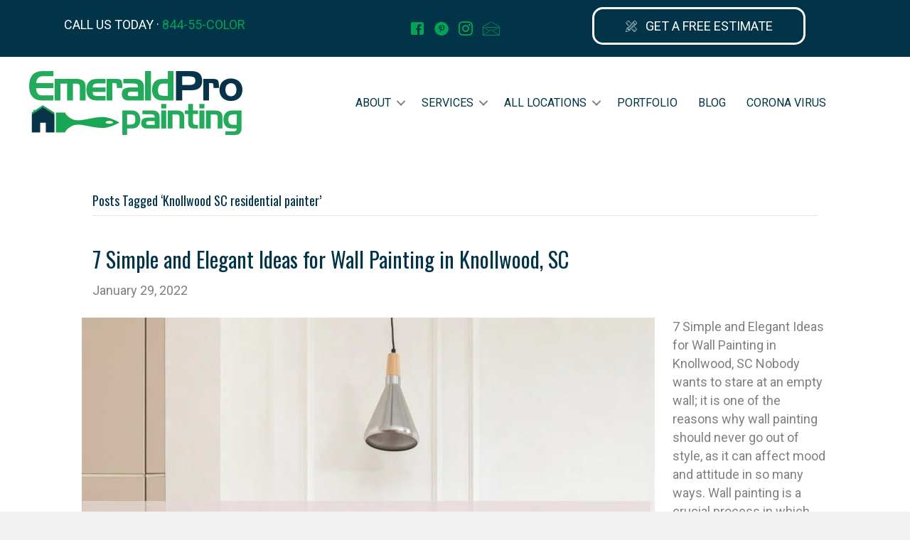

--- FILE ---
content_type: text/html; charset=UTF-8
request_url: https://emeraldpropainting.com/tag/knollwood-sc-residential-painter/
body_size: 14744
content:
<!DOCTYPE html>
<html lang="en-US">
<head>
<meta charset="UTF-8" />
<meta name='viewport' content='width=device-width, initial-scale=1.0' />
<meta http-equiv='X-UA-Compatible' content='IE=edge' />
<link rel="profile" href="https://gmpg.org/xfn/11" />
<title>Knollwood SC residential painter &#8211; EmeraldPro Painting</title>
<meta name='robots' content='max-image-preview:large' />

            <script data-no-defer="1" data-ezscrex="false" data-cfasync="false" data-pagespeed-no-defer data-cookieconsent="ignore">
                const ctPublicFunctions = {"_ajax_nonce":"bc969238b5","_rest_nonce":"f4c06ccec3","_ajax_url":"\/wp-admin\/admin-ajax.php","_rest_url":"https:\/\/emeraldpropainting.com\/wp-json\/","data__cookies_type":"native","data__ajax_type":"admin_ajax","text__wait_for_decoding":"Decoding the contact data, let us a few seconds to finish. Anti-Spam by CleanTalk","cookiePrefix":""}
            </script>
        
            <script data-no-defer="1" data-ezscrex="false" data-cfasync="false" data-pagespeed-no-defer data-cookieconsent="ignore">
                const ctPublic = {"_ajax_nonce":"bc969238b5","settings__forms__check_internal":"0","settings__forms__check_external":"0","settings__forms__search_test":"1","blog_home":"https:\/\/emeraldpropainting.com\/","pixel__setting":"0","pixel__enabled":false,"pixel__url":null,"data__email_check_before_post":1,"data__cookies_type":"native","data__key_is_ok":true,"data__visible_fields_required":true,"data__to_local_storage":[],"wl_brandname":"Anti-Spam by CleanTalk","wl_brandname_short":"CleanTalk","ct_checkjs_key":"3391bfb3012d747a5c15ef22f613f23ea0207707a37e36a8b2b4cc016b6ee27e"}
            </script>
        <link rel='dns-prefetch' href='//js.hs-scripts.com' />
<link rel='dns-prefetch' href='//fonts.googleapis.com' />
<link rel='dns-prefetch' href='//www.googletagmanager.com' />
<link href='https://fonts.gstatic.com' crossorigin rel='preconnect' />
<link rel="alternate" type="application/rss+xml" title="EmeraldPro Painting &raquo; Feed" href="https://emeraldpropainting.com/feed/" />
<link rel="alternate" type="application/rss+xml" title="EmeraldPro Painting &raquo; Comments Feed" href="https://emeraldpropainting.com/comments/feed/" />
<link rel="alternate" type="application/rss+xml" title="EmeraldPro Painting &raquo; Knollwood SC residential painter Tag Feed" href="https://emeraldpropainting.com/tag/knollwood-sc-residential-painter/feed/" />

<link rel='stylesheet' id='wp-block-library-css' href='https://emeraldpropainting.com/wp-includes/css/dist/block-library/style.min.css?ver=6.5.4' media='all' />
<style id='wp-block-library-theme-inline-css'>
.wp-block-audio figcaption{color:#555;font-size:13px;text-align:center}.is-dark-theme .wp-block-audio figcaption{color:#ffffffa6}.wp-block-audio{margin:0 0 1em}.wp-block-code{border:1px solid #ccc;border-radius:4px;font-family:Menlo,Consolas,monaco,monospace;padding:.8em 1em}.wp-block-embed figcaption{color:#555;font-size:13px;text-align:center}.is-dark-theme .wp-block-embed figcaption{color:#ffffffa6}.wp-block-embed{margin:0 0 1em}.blocks-gallery-caption{color:#555;font-size:13px;text-align:center}.is-dark-theme .blocks-gallery-caption{color:#ffffffa6}.wp-block-image figcaption{color:#555;font-size:13px;text-align:center}.is-dark-theme .wp-block-image figcaption{color:#ffffffa6}.wp-block-image{margin:0 0 1em}.wp-block-pullquote{border-bottom:4px solid;border-top:4px solid;color:currentColor;margin-bottom:1.75em}.wp-block-pullquote cite,.wp-block-pullquote footer,.wp-block-pullquote__citation{color:currentColor;font-size:.8125em;font-style:normal;text-transform:uppercase}.wp-block-quote{border-left:.25em solid;margin:0 0 1.75em;padding-left:1em}.wp-block-quote cite,.wp-block-quote footer{color:currentColor;font-size:.8125em;font-style:normal;position:relative}.wp-block-quote.has-text-align-right{border-left:none;border-right:.25em solid;padding-left:0;padding-right:1em}.wp-block-quote.has-text-align-center{border:none;padding-left:0}.wp-block-quote.is-large,.wp-block-quote.is-style-large,.wp-block-quote.is-style-plain{border:none}.wp-block-search .wp-block-search__label{font-weight:700}.wp-block-search__button{border:1px solid #ccc;padding:.375em .625em}:where(.wp-block-group.has-background){padding:1.25em 2.375em}.wp-block-separator.has-css-opacity{opacity:.4}.wp-block-separator{border:none;border-bottom:2px solid;margin-left:auto;margin-right:auto}.wp-block-separator.has-alpha-channel-opacity{opacity:1}.wp-block-separator:not(.is-style-wide):not(.is-style-dots){width:100px}.wp-block-separator.has-background:not(.is-style-dots){border-bottom:none;height:1px}.wp-block-separator.has-background:not(.is-style-wide):not(.is-style-dots){height:2px}.wp-block-table{margin:0 0 1em}.wp-block-table td,.wp-block-table th{word-break:normal}.wp-block-table figcaption{color:#555;font-size:13px;text-align:center}.is-dark-theme .wp-block-table figcaption{color:#ffffffa6}.wp-block-video figcaption{color:#555;font-size:13px;text-align:center}.is-dark-theme .wp-block-video figcaption{color:#ffffffa6}.wp-block-video{margin:0 0 1em}.wp-block-template-part.has-background{margin-bottom:0;margin-top:0;padding:1.25em 2.375em}
</style>
<style id='classic-theme-styles-inline-css'>
/*! This file is auto-generated */
.wp-block-button__link{color:#fff;background-color:#32373c;border-radius:9999px;box-shadow:none;text-decoration:none;padding:calc(.667em + 2px) calc(1.333em + 2px);font-size:1.125em}.wp-block-file__button{background:#32373c;color:#fff;text-decoration:none}
</style>
<style id='global-styles-inline-css'>
body{--wp--preset--color--black: #000000;--wp--preset--color--cyan-bluish-gray: #abb8c3;--wp--preset--color--white: #ffffff;--wp--preset--color--pale-pink: #f78da7;--wp--preset--color--vivid-red: #cf2e2e;--wp--preset--color--luminous-vivid-orange: #ff6900;--wp--preset--color--luminous-vivid-amber: #fcb900;--wp--preset--color--light-green-cyan: #7bdcb5;--wp--preset--color--vivid-green-cyan: #00d084;--wp--preset--color--pale-cyan-blue: #8ed1fc;--wp--preset--color--vivid-cyan-blue: #0693e3;--wp--preset--color--vivid-purple: #9b51e0;--wp--preset--gradient--vivid-cyan-blue-to-vivid-purple: linear-gradient(135deg,rgba(6,147,227,1) 0%,rgb(155,81,224) 100%);--wp--preset--gradient--light-green-cyan-to-vivid-green-cyan: linear-gradient(135deg,rgb(122,220,180) 0%,rgb(0,208,130) 100%);--wp--preset--gradient--luminous-vivid-amber-to-luminous-vivid-orange: linear-gradient(135deg,rgba(252,185,0,1) 0%,rgba(255,105,0,1) 100%);--wp--preset--gradient--luminous-vivid-orange-to-vivid-red: linear-gradient(135deg,rgba(255,105,0,1) 0%,rgb(207,46,46) 100%);--wp--preset--gradient--very-light-gray-to-cyan-bluish-gray: linear-gradient(135deg,rgb(238,238,238) 0%,rgb(169,184,195) 100%);--wp--preset--gradient--cool-to-warm-spectrum: linear-gradient(135deg,rgb(74,234,220) 0%,rgb(151,120,209) 20%,rgb(207,42,186) 40%,rgb(238,44,130) 60%,rgb(251,105,98) 80%,rgb(254,248,76) 100%);--wp--preset--gradient--blush-light-purple: linear-gradient(135deg,rgb(255,206,236) 0%,rgb(152,150,240) 100%);--wp--preset--gradient--blush-bordeaux: linear-gradient(135deg,rgb(254,205,165) 0%,rgb(254,45,45) 50%,rgb(107,0,62) 100%);--wp--preset--gradient--luminous-dusk: linear-gradient(135deg,rgb(255,203,112) 0%,rgb(199,81,192) 50%,rgb(65,88,208) 100%);--wp--preset--gradient--pale-ocean: linear-gradient(135deg,rgb(255,245,203) 0%,rgb(182,227,212) 50%,rgb(51,167,181) 100%);--wp--preset--gradient--electric-grass: linear-gradient(135deg,rgb(202,248,128) 0%,rgb(113,206,126) 100%);--wp--preset--gradient--midnight: linear-gradient(135deg,rgb(2,3,129) 0%,rgb(40,116,252) 100%);--wp--preset--font-size--small: 13px;--wp--preset--font-size--medium: 20px;--wp--preset--font-size--large: 36px;--wp--preset--font-size--x-large: 42px;--wp--preset--spacing--20: 0.44rem;--wp--preset--spacing--30: 0.67rem;--wp--preset--spacing--40: 1rem;--wp--preset--spacing--50: 1.5rem;--wp--preset--spacing--60: 2.25rem;--wp--preset--spacing--70: 3.38rem;--wp--preset--spacing--80: 5.06rem;--wp--preset--shadow--natural: 6px 6px 9px rgba(0, 0, 0, 0.2);--wp--preset--shadow--deep: 12px 12px 50px rgba(0, 0, 0, 0.4);--wp--preset--shadow--sharp: 6px 6px 0px rgba(0, 0, 0, 0.2);--wp--preset--shadow--outlined: 6px 6px 0px -3px rgba(255, 255, 255, 1), 6px 6px rgba(0, 0, 0, 1);--wp--preset--shadow--crisp: 6px 6px 0px rgba(0, 0, 0, 1);}:where(.is-layout-flex){gap: 0.5em;}:where(.is-layout-grid){gap: 0.5em;}body .is-layout-flex{display: flex;}body .is-layout-flex{flex-wrap: wrap;align-items: center;}body .is-layout-flex > *{margin: 0;}body .is-layout-grid{display: grid;}body .is-layout-grid > *{margin: 0;}:where(.wp-block-columns.is-layout-flex){gap: 2em;}:where(.wp-block-columns.is-layout-grid){gap: 2em;}:where(.wp-block-post-template.is-layout-flex){gap: 1.25em;}:where(.wp-block-post-template.is-layout-grid){gap: 1.25em;}.has-black-color{color: var(--wp--preset--color--black) !important;}.has-cyan-bluish-gray-color{color: var(--wp--preset--color--cyan-bluish-gray) !important;}.has-white-color{color: var(--wp--preset--color--white) !important;}.has-pale-pink-color{color: var(--wp--preset--color--pale-pink) !important;}.has-vivid-red-color{color: var(--wp--preset--color--vivid-red) !important;}.has-luminous-vivid-orange-color{color: var(--wp--preset--color--luminous-vivid-orange) !important;}.has-luminous-vivid-amber-color{color: var(--wp--preset--color--luminous-vivid-amber) !important;}.has-light-green-cyan-color{color: var(--wp--preset--color--light-green-cyan) !important;}.has-vivid-green-cyan-color{color: var(--wp--preset--color--vivid-green-cyan) !important;}.has-pale-cyan-blue-color{color: var(--wp--preset--color--pale-cyan-blue) !important;}.has-vivid-cyan-blue-color{color: var(--wp--preset--color--vivid-cyan-blue) !important;}.has-vivid-purple-color{color: var(--wp--preset--color--vivid-purple) !important;}.has-black-background-color{background-color: var(--wp--preset--color--black) !important;}.has-cyan-bluish-gray-background-color{background-color: var(--wp--preset--color--cyan-bluish-gray) !important;}.has-white-background-color{background-color: var(--wp--preset--color--white) !important;}.has-pale-pink-background-color{background-color: var(--wp--preset--color--pale-pink) !important;}.has-vivid-red-background-color{background-color: var(--wp--preset--color--vivid-red) !important;}.has-luminous-vivid-orange-background-color{background-color: var(--wp--preset--color--luminous-vivid-orange) !important;}.has-luminous-vivid-amber-background-color{background-color: var(--wp--preset--color--luminous-vivid-amber) !important;}.has-light-green-cyan-background-color{background-color: var(--wp--preset--color--light-green-cyan) !important;}.has-vivid-green-cyan-background-color{background-color: var(--wp--preset--color--vivid-green-cyan) !important;}.has-pale-cyan-blue-background-color{background-color: var(--wp--preset--color--pale-cyan-blue) !important;}.has-vivid-cyan-blue-background-color{background-color: var(--wp--preset--color--vivid-cyan-blue) !important;}.has-vivid-purple-background-color{background-color: var(--wp--preset--color--vivid-purple) !important;}.has-black-border-color{border-color: var(--wp--preset--color--black) !important;}.has-cyan-bluish-gray-border-color{border-color: var(--wp--preset--color--cyan-bluish-gray) !important;}.has-white-border-color{border-color: var(--wp--preset--color--white) !important;}.has-pale-pink-border-color{border-color: var(--wp--preset--color--pale-pink) !important;}.has-vivid-red-border-color{border-color: var(--wp--preset--color--vivid-red) !important;}.has-luminous-vivid-orange-border-color{border-color: var(--wp--preset--color--luminous-vivid-orange) !important;}.has-luminous-vivid-amber-border-color{border-color: var(--wp--preset--color--luminous-vivid-amber) !important;}.has-light-green-cyan-border-color{border-color: var(--wp--preset--color--light-green-cyan) !important;}.has-vivid-green-cyan-border-color{border-color: var(--wp--preset--color--vivid-green-cyan) !important;}.has-pale-cyan-blue-border-color{border-color: var(--wp--preset--color--pale-cyan-blue) !important;}.has-vivid-cyan-blue-border-color{border-color: var(--wp--preset--color--vivid-cyan-blue) !important;}.has-vivid-purple-border-color{border-color: var(--wp--preset--color--vivid-purple) !important;}.has-vivid-cyan-blue-to-vivid-purple-gradient-background{background: var(--wp--preset--gradient--vivid-cyan-blue-to-vivid-purple) !important;}.has-light-green-cyan-to-vivid-green-cyan-gradient-background{background: var(--wp--preset--gradient--light-green-cyan-to-vivid-green-cyan) !important;}.has-luminous-vivid-amber-to-luminous-vivid-orange-gradient-background{background: var(--wp--preset--gradient--luminous-vivid-amber-to-luminous-vivid-orange) !important;}.has-luminous-vivid-orange-to-vivid-red-gradient-background{background: var(--wp--preset--gradient--luminous-vivid-orange-to-vivid-red) !important;}.has-very-light-gray-to-cyan-bluish-gray-gradient-background{background: var(--wp--preset--gradient--very-light-gray-to-cyan-bluish-gray) !important;}.has-cool-to-warm-spectrum-gradient-background{background: var(--wp--preset--gradient--cool-to-warm-spectrum) !important;}.has-blush-light-purple-gradient-background{background: var(--wp--preset--gradient--blush-light-purple) !important;}.has-blush-bordeaux-gradient-background{background: var(--wp--preset--gradient--blush-bordeaux) !important;}.has-luminous-dusk-gradient-background{background: var(--wp--preset--gradient--luminous-dusk) !important;}.has-pale-ocean-gradient-background{background: var(--wp--preset--gradient--pale-ocean) !important;}.has-electric-grass-gradient-background{background: var(--wp--preset--gradient--electric-grass) !important;}.has-midnight-gradient-background{background: var(--wp--preset--gradient--midnight) !important;}.has-small-font-size{font-size: var(--wp--preset--font-size--small) !important;}.has-medium-font-size{font-size: var(--wp--preset--font-size--medium) !important;}.has-large-font-size{font-size: var(--wp--preset--font-size--large) !important;}.has-x-large-font-size{font-size: var(--wp--preset--font-size--x-large) !important;}
.wp-block-navigation a:where(:not(.wp-element-button)){color: inherit;}
:where(.wp-block-post-template.is-layout-flex){gap: 1.25em;}:where(.wp-block-post-template.is-layout-grid){gap: 1.25em;}
:where(.wp-block-columns.is-layout-flex){gap: 2em;}:where(.wp-block-columns.is-layout-grid){gap: 2em;}
.wp-block-pullquote{font-size: 1.5em;line-height: 1.6;}
</style>
<link rel='stylesheet' id='ct_public_css-css' href='https://emeraldpropainting.com/wp-content/plugins/cleantalk-spam-protect/css/cleantalk-public.min.css?ver=6.17' media='all' />
<link rel='stylesheet' id='ultimate-icons-css' href='https://emeraldpropainting.com/wp-content/uploads/bb-plugin/icons/ultimate-icons/style.css?ver=2.4.0.5' media='all' />
<link rel='stylesheet' id='fl-builder-layout-bundle-454c3055ec006bed263e1b19c307f920-css' href='https://emeraldpropainting.com/wp-content/uploads/bb-plugin/cache/454c3055ec006bed263e1b19c307f920-layout-bundle.css?ver=2.4.0.5-1.3.2.3' media='all' />
<link rel='stylesheet' id='jquery-magnificpopup-css' href='https://emeraldpropainting.com/wp-content/plugins/bb-plugin/css/jquery.magnificpopup.min.css?ver=2.4.0.5' media='all' />
<link rel='stylesheet' id='base-css' href='https://emeraldpropainting.com/wp-content/themes/bb-theme/css/base.min.css?ver=1.7.7' media='all' />
<link rel='stylesheet' id='fl-automator-skin-css' href='https://emeraldpropainting.com/wp-content/uploads/bb-theme/skin-620ac20ccdb26.css?ver=1.7.7' media='all' />
<link rel='stylesheet' id='fl-child-theme-css' href='https://emeraldpropainting.com/wp-content/themes/bb-theme-child/style.css?ver=6.5.4' media='all' />
<link rel='stylesheet' id='pp-animate-css' href='https://emeraldpropainting.com/wp-content/plugins/bbpowerpack/assets/css/animate.min.css?ver=3.5.1' media='all' />
<link rel='stylesheet' id='fl-builder-google-fonts-c65da242ca995f86cb5b2d33f9a146a9-css' href='//fonts.googleapis.com/css?family=Roboto%3A300%2C400%2C700%7COswald%3A400&#038;ver=6.5.4' media='all' />
<script src="https://emeraldpropainting.com/wp-includes/js/jquery/jquery.min.js?ver=3.7.1" id="jquery-core-js"></script>
<script src="https://emeraldpropainting.com/wp-includes/js/jquery/jquery-migrate.min.js?ver=3.4.1" id="jquery-migrate-js"></script>
<script data-pagespeed-no-defer src="https://emeraldpropainting.com/wp-content/plugins/cleantalk-spam-protect/js/apbct-public-bundle.min.js?ver=6.17" id="ct_public_functions-js"></script>
<script src="https://emeraldpropainting.com/wp-includes/js/imagesloaded.min.js?ver=6.5.4" id="imagesloaded-js"></script>
<link rel="https://api.w.org/" href="https://emeraldpropainting.com/wp-json/" /><link rel="alternate" type="application/json" href="https://emeraldpropainting.com/wp-json/wp/v2/tags/204" /><link rel="EditURI" type="application/rsd+xml" title="RSD" href="https://emeraldpropainting.com/xmlrpc.php?rsd" />
<meta name="generator" content="WordPress 6.5.4" />
		<script>
			var bb_powerpack = {
				ajaxurl: 'https://emeraldpropainting.com/wp-admin/admin-ajax.php'
			};
		</script>
		<meta name="generator" content="Site Kit by Google 1.108.0" />			<!-- DO NOT COPY THIS SNIPPET! Start of Page Analytics Tracking for HubSpot WordPress plugin v10.2.16-->
			<script type="text/javascript" class="hsq-set-content-id" data-content-id="listing-page">
				var _hsq = _hsq || [];
				_hsq.push(["setContentType", "listing-page"]);
			</script>
			<!-- DO NOT COPY THIS SNIPPET! End of Page Analytics Tracking for HubSpot WordPress plugin -->
			
<!-- Meta Pixel Code -->
<script type='text/javascript'>
!function(f,b,e,v,n,t,s){if(f.fbq)return;n=f.fbq=function(){n.callMethod?
n.callMethod.apply(n,arguments):n.queue.push(arguments)};if(!f._fbq)f._fbq=n;
n.push=n;n.loaded=!0;n.version='2.0';n.queue=[];t=b.createElement(e);t.async=!0;
t.src=v;s=b.getElementsByTagName(e)[0];s.parentNode.insertBefore(t,s)}(window,
document,'script','https://connect.facebook.net/en_US/fbevents.js?v=next');
</script>
<!-- End Meta Pixel Code -->

      <script type='text/javascript'>
        var url = window.location.origin + '?ob=open-bridge';
        fbq('set', 'openbridge', '733605680638684', url);
      </script>
    <script type='text/javascript'>fbq('init', '733605680638684', {}, {
    "agent": "wordpress-6.5.4-3.0.13"
})</script><script type='text/javascript'>
    fbq('track', 'PageView', []);
  </script>
<!-- Meta Pixel Code -->
<noscript>
<img height="1" width="1" style="display:none" alt="fbpx"
src="https://www.facebook.com/tr?id=733605680638684&ev=PageView&noscript=1" />
</noscript>
<!-- End Meta Pixel Code -->
<style>.recentcomments a{display:inline !important;padding:0 !important;margin:0 !important;}</style><style type="text/css">.broken_link, a.broken_link {
	text-decoration: line-through;
}</style>
<!-- Google Tag Manager snippet added by Site Kit -->
<script>
			( function( w, d, s, l, i ) {
				w[l] = w[l] || [];
				w[l].push( {'gtm.start': new Date().getTime(), event: 'gtm.js'} );
				var f = d.getElementsByTagName( s )[0],
					j = d.createElement( s ), dl = l != 'dataLayer' ? '&l=' + l : '';
				j.async = true;
				j.src = 'https://www.googletagmanager.com/gtm.js?id=' + i + dl;
				f.parentNode.insertBefore( j, f );
			} )( window, document, 'script', 'dataLayer', 'GTM-P9NJD4D' );
			
</script>

<!-- End Google Tag Manager snippet added by Site Kit -->
<link rel="icon" href="https://emeraldpropainting.com/wp-content/uploads/2020/10/cropped-Emerald-Pro-Logo-32x32.png" sizes="32x32" />
<link rel="icon" href="https://emeraldpropainting.com/wp-content/uploads/2020/10/cropped-Emerald-Pro-Logo-192x192.png" sizes="192x192" />
<link rel="apple-touch-icon" href="https://emeraldpropainting.com/wp-content/uploads/2020/10/cropped-Emerald-Pro-Logo-180x180.png" />
<meta name="msapplication-TileImage" content="https://emeraldpropainting.com/wp-content/uploads/2020/10/cropped-Emerald-Pro-Logo-270x270.png" />
<meta name="facebook-domain-verification" content="5a77kri70qofv846b1ufk7aj3wze0g" />

<!-- Global site tag (gtag.js) - Google Analytics -->
<script async src="https://www.googletagmanager.com/gtag/js?id=UA-181685520-1"></script>
<script>
  window.dataLayer = window.dataLayer || [];
  function gtag(){dataLayer.push(arguments);}
  gtag('js', new Date());

  gtag('config', 'UA-181685520-1');
</script>

</head>
<body class="archive tag tag-knollwood-sc-residential-painter tag-204 fl-theme-builder-header fl-theme-builder-footer fl-framework-base fl-preset-default fl-full-width fl-search-active" itemscope="itemscope" itemtype="https://schema.org/WebPage">
<a aria-label="Skip to content" class="fl-screen-reader-text" href="#fl-main-content">Skip to content</a>		<!-- Google Tag Manager (noscript) snippet added by Site Kit -->
		<noscript>
			<iframe src="https://www.googletagmanager.com/ns.html?id=GTM-P9NJD4D" height="0" width="0" style="display:none;visibility:hidden"></iframe>
		</noscript>
		<!-- End Google Tag Manager (noscript) snippet added by Site Kit -->
		<div class="fl-page">
	<header class="fl-builder-content fl-builder-content-46 fl-builder-global-templates-locked" data-post-id="46" data-type="header" data-sticky="1" data-sticky-breakpoint="medium" data-shrink="1" data-overlay="0" data-overlay-bg="default" data-shrink-image-height="50px" itemscope="itemscope" itemtype="http://schema.org/WPHeader"><div class="fl-row fl-row-full-width fl-row-bg-color fl-node-5efb715340df0 fl-visible-desktop-medium" data-node="5efb715340df0">
	<div class="fl-row-content-wrap">
		<div class="uabb-row-separator uabb-top-row-separator" >
</div>
						<div class="fl-row-content fl-row-fixed-width fl-node-content">
		
<div class="fl-col-group fl-node-5efb7593d8c47 fl-col-group-equal-height fl-col-group-align-center" data-node="5efb7593d8c47">
			<div class="fl-col fl-node-5efb7593d8e1a fl-col-small" data-node="5efb7593d8e1a">
	<div class="fl-col-content fl-node-content">
	<div class="fl-module fl-module-rich-text fl-node-5efb76a938397" data-node="5efb76a938397">
	<div class="fl-module-content fl-node-content">
		<div class="fl-rich-text">
	<p>CALL US TODAY · <a href="tel:1-844-552-6567" rel="nofollow">844-55-COLOR</a></p>
</div>
	</div>
</div>
	</div>
</div>
			<div class="fl-col fl-node-5efb7593d8e1f fl-col-small" data-node="5efb7593d8e1f">
	<div class="fl-col-content fl-node-content">
	<div class="fl-module fl-module-icon-group fl-node-5efb715340df4" data-node="5efb715340df4">
	<div class="fl-module-content fl-node-content">
		<div class="fl-icon-group">
	<span class="fl-icon">
								<a href="https://www.facebook.com/EPPFranchising/" target="_blank" rel="noopener nofollow" >
							<i class="ua-icon ua-icon-facebook2" aria-hidden="true"></i>
				<span class="sr-only">Facebook</span>
						</a>
			</span>
		<span class="fl-icon">
								<a href="https://www.pinterest.com/emeraldpropainting/" target="_blank" rel="noopener nofollow" >
							<i class="ua-icon ua-icon-pinterest-with-circle" aria-hidden="true"></i>
				<span class="sr-only">Pinterest</span>
						</a>
			</span>
		<span class="fl-icon">
								<a href="https://www.instagram.com/emeraldpro_painting/" target="_blank" rel="noopener nofollow" >
							<i class="ua-icon ua-icon-instagram" aria-hidden="true"></i>
				<span class="sr-only">Instagram</span>
						</a>
			</span>
		<span class="fl-icon">
								<a href="mailto:info@emeraldpropainting.com" target="_blank" rel="noopener nofollow" >
							<i class="ua-icon ua-icon-envelope" aria-hidden="true"></i>
				<span class="sr-only">Email</span>
						</a>
			</span>
	</div>
	</div>
</div>
	</div>
</div>
			<div class="fl-col fl-node-5efb7593d8e22 fl-col-small" data-node="5efb7593d8e22">
	<div class="fl-col-content fl-node-content">
	<div class="fl-module fl-module-pp-smart-button fl-node-5efb7874466ad" data-node="5efb7874466ad">
	<div class="fl-module-content fl-node-content">
		<div class="pp-button-wrap pp-button-width-custom pp-button-has-icon">
	<a href="http://emeraldpropainting.com/all-locations/" target="_self" class="pp-button" role="button" aria-label="GET A FREE ESTIMATE">
				<i class="pp-button-icon pp-button-icon-before ua-icon ua-icon-tools"></i>
				<span class="pp-button-text">GET A FREE ESTIMATE</span>
			</a>
</div>
	</div>
</div>
	</div>
</div>
	</div>
		</div>
	</div>
</div>
<div class="fl-row fl-row-full-width fl-row-bg-color fl-node-5efb715340de6" data-node="5efb715340de6">
	<div class="fl-row-content-wrap">
		<div class="uabb-row-separator uabb-top-row-separator" >
</div>
						<div class="fl-row-content fl-row-full-width fl-node-content">
		
<div class="fl-col-group fl-node-5efb7c5456d84 fl-col-group-equal-height fl-col-group-align-center" data-node="5efb7c5456d84">
			<div class="fl-col fl-node-5efb7c5456f01 fl-col-small" data-node="5efb7c5456f01">
	<div class="fl-col-content fl-node-content">
	<div class="fl-module fl-module-pp-image fl-node-5efb77b2de842" data-node="5efb77b2de842">
	<div class="fl-module-content fl-node-content">
		<div class="pp-photo-container">
	<div class="pp-photo pp-photo-align-center pp-photo-align-responsive-default" itemscope itemtype="http://schema.org/ImageObject">
		<div class="pp-photo-content ">
			<div class="pp-photo-content-inner">
									<a href="http://emeraldpropainting.com" target="_self" itemprop="url">
										<img loading="lazy" decoding="async" width="300" height="90" class="pp-photo-img wp-image-87251" src="http://emeraldpropainting.com/wp-content/uploads/2020/10/Emerald-Pro-Logo-300x90.png" alt="Emerald Pro Logo" itemprop="image" srcset="https://emeraldpropainting.com/wp-content/uploads/2020/10/Emerald-Pro-Logo-300x90.png 300w, https://emeraldpropainting.com/wp-content/uploads/2020/10/Emerald-Pro-Logo-1024x308.png 1024w, https://emeraldpropainting.com/wp-content/uploads/2020/10/Emerald-Pro-Logo-768x231.png 768w, https://emeraldpropainting.com/wp-content/uploads/2020/10/Emerald-Pro-Logo-1536x462.png 1536w, https://emeraldpropainting.com/wp-content/uploads/2020/10/Emerald-Pro-Logo-2048x615.png 2048w" sizes="(max-width: 300px) 100vw, 300px" />
						<div class="pp-overlay-bg"></div>
															</a>
															</div>
		</div>
	</div>
</div>
	</div>
</div>
	</div>
</div>
			<div class="fl-col fl-node-5efb7c5456f03" data-node="5efb7c5456f03">
	<div class="fl-col-content fl-node-content">
	<div class="fl-module fl-module-menu fl-node-5f3f3ca1f1343" data-node="5f3f3ca1f1343">
	<div class="fl-module-content fl-node-content">
		<div class="fl-menu fl-menu-responsive-toggle-mobile">
	<button class="fl-menu-mobile-toggle hamburger-label" aria-label="Menu"><span class="svg-container"><svg version="1.1" class="hamburger-menu" xmlns="http://www.w3.org/2000/svg" xmlns:xlink="http://www.w3.org/1999/xlink" viewBox="0 0 512 512">
<rect class="fl-hamburger-menu-top" width="512" height="102"/>
<rect class="fl-hamburger-menu-middle" y="205" width="512" height="102"/>
<rect class="fl-hamburger-menu-bottom" y="410" width="512" height="102"/>
</svg>
</span><span class="fl-menu-mobile-toggle-label">Menu</span></button>	<div class="fl-clear"></div>
	<nav aria-label="Menu" itemscope="itemscope" itemtype="https://schema.org/SiteNavigationElement"><ul id="menu-header" class="menu fl-menu-horizontal fl-toggle-arrows"><li id="menu-item-87176" class="menu-item menu-item-type-custom menu-item-object-custom menu-item-has-children fl-has-submenu"><div class="fl-has-submenu-container"><a href="#">About</a><span class="fl-menu-toggle"></span></div><ul class="sub-menu">	<li id="menu-item-87179" class="menu-item menu-item-type-custom menu-item-object-custom menu-item-home"><a href="http://emeraldpropainting.com/#AboutUs">About Us</a></li>	<li id="menu-item-88169" class="menu-item menu-item-type-post_type menu-item-object-page"><a href="https://emeraldpropainting.com/frequently-asked-questions/">FAQ</a></li>	<li id="menu-item-87177" class="menu-item menu-item-type-post_type menu-item-object-page"><a href="https://emeraldpropainting.com/warranty/">Warranty</a></li>	<li id="menu-item-87178" class="menu-item menu-item-type-post_type menu-item-object-page"><a href="https://emeraldpropainting.com/privacy-policy-2/">Privacy Policy</a></li></ul></li><li id="menu-item-87180" class="menu-item menu-item-type-custom menu-item-object-custom menu-item-has-children fl-has-submenu"><div class="fl-has-submenu-container"><a href="#">Services</a><span class="fl-menu-toggle"></span></div><ul class="sub-menu">	<li id="menu-item-87181" class="menu-item menu-item-type-post_type menu-item-object-page"><a href="https://emeraldpropainting.com/cabinet-refinishing/">Cabinet Refinishing</a></li>	<li id="menu-item-87182" class="menu-item menu-item-type-post_type menu-item-object-page"><a href="https://emeraldpropainting.com/color-consultation/">Color Consultation</a></li>	<li id="menu-item-87183" class="menu-item menu-item-type-post_type menu-item-object-page"><a href="https://emeraldpropainting.com/commercial-painting/">Commercial Painting</a></li>	<li id="menu-item-87184" class="menu-item menu-item-type-post_type menu-item-object-page"><a href="https://emeraldpropainting.com/epoxy-flooring/">Epoxy Flooring</a></li>	<li id="menu-item-87185" class="menu-item menu-item-type-post_type menu-item-object-page"><a href="https://emeraldpropainting.com/exterior-painting/">Exterior Painting</a></li>	<li id="menu-item-87186" class="menu-item menu-item-type-post_type menu-item-object-page"><a href="https://emeraldpropainting.com/interior-painting/">Interior Painting</a></li>	<li id="menu-item-87187" class="menu-item menu-item-type-post_type menu-item-object-page"><a href="https://emeraldpropainting.com/popcorn-ceiling-removal/">Popcorn Ceiling Removal</a></li>	<li id="menu-item-87188" class="menu-item menu-item-type-post_type menu-item-object-page"><a href="https://emeraldpropainting.com/wallpaper-removal/">Wallpaper Removal</a></li></ul></li><li id="menu-item-87163" class="menu-item menu-item-type-post_type menu-item-object-page menu-item-has-children fl-has-submenu"><div class="fl-has-submenu-container"><a href="https://emeraldpropainting.com/all-locations/">All Locations</a><span class="fl-menu-toggle"></span></div><ul class="sub-menu">	<li id="menu-item-88385" class="menu-item menu-item-type-custom menu-item-object-custom menu-item-has-children fl-has-submenu"><div class="fl-has-submenu-container"><a href="http://emeraldpropainting.com/all-locations/">Colorado</a><span class="fl-menu-toggle"></span></div><ul class="sub-menu">		<li id="menu-item-87172" class="menu-item menu-item-type-post_type menu-item-object-page"><a href="https://emeraldpropainting.com/denver/">South Denver</a></li></ul></li>	<li id="menu-item-88386" class="menu-item menu-item-type-custom menu-item-object-custom menu-item-has-children fl-has-submenu"><div class="fl-has-submenu-container"><a href="http://emeraldpropainting.com/all-locations/">Idaho</a><span class="fl-menu-toggle"></span></div><ul class="sub-menu">		<li id="menu-item-87171" class="menu-item menu-item-type-post_type menu-item-object-page"><a href="https://emeraldpropainting.com/boise/">Boise</a></li></ul></li>	<li id="menu-item-88387" class="menu-item menu-item-type-custom menu-item-object-custom menu-item-has-children fl-has-submenu"><div class="fl-has-submenu-container"><a href="http://emeraldpropainting.com/all-locations/">Nebraska</a><span class="fl-menu-toggle"></span></div><ul class="sub-menu">		<li id="menu-item-87164" class="menu-item menu-item-type-post_type menu-item-object-page"><a href="https://emeraldpropainting.com/omaha/">Omaha</a></li></ul></li>	<li id="menu-item-88388" class="menu-item menu-item-type-custom menu-item-object-custom menu-item-has-children fl-has-submenu"><div class="fl-has-submenu-container"><a href="http://emeraldpropainting.com/all-locations/">North Carolina</a><span class="fl-menu-toggle"></span></div><ul class="sub-menu">		<li id="menu-item-87169" class="menu-item menu-item-type-post_type menu-item-object-page"><a href="https://emeraldpropainting.com/charlotte/">Charlotte</a></li>		<li id="menu-item-87170" class="menu-item menu-item-type-post_type menu-item-object-page"><a href="https://emeraldpropainting.com/lake-norman/">Lake Norman</a></li></ul></li>	<li id="menu-item-88389" class="menu-item menu-item-type-custom menu-item-object-custom menu-item-has-children fl-has-submenu"><div class="fl-has-submenu-container"><a href="http://emeraldpropainting.com/all-locations/">South Carolina</a><span class="fl-menu-toggle"></span></div><ul class="sub-menu">		<li id="menu-item-87168" class="menu-item menu-item-type-post_type menu-item-object-page"><a href="https://emeraldpropainting.com/greenville/">Greenville</a></li></ul></li>	<li id="menu-item-88390" class="menu-item menu-item-type-custom menu-item-object-custom menu-item-has-children fl-has-submenu"><div class="fl-has-submenu-container"><a href="http://emeraldpropainting.com/all-locations/">Tennessee</a><span class="fl-menu-toggle"></span></div><ul class="sub-menu">		<li id="menu-item-87167" class="menu-item menu-item-type-post_type menu-item-object-page"><a href="https://emeraldpropainting.com/nashville/">Nashville</a></li></ul></li>	<li id="menu-item-88391" class="menu-item menu-item-type-custom menu-item-object-custom menu-item-has-children fl-has-submenu"><div class="fl-has-submenu-container"><a href="http://emeraldpropainting.com/all-locations/">Utah</a><span class="fl-menu-toggle"></span></div><ul class="sub-menu">		<li id="menu-item-87165" class="menu-item menu-item-type-post_type menu-item-object-page"><a href="https://emeraldpropainting.com/farmington/">Northern Utah</a></li>		<li id="menu-item-87166" class="menu-item menu-item-type-post_type menu-item-object-page"><a href="https://emeraldpropainting.com/salt-lake-city/">Salt Lake City</a></li>		<li id="menu-item-87228" class="menu-item menu-item-type-post_type menu-item-object-page"><a href="https://emeraldpropainting.com/utah-county/">Utah County</a></li></ul></li></ul></li><li id="menu-item-87174" class="menu-item menu-item-type-post_type menu-item-object-page"><a href="https://emeraldpropainting.com/portfolio/">Portfolio</a></li><li id="menu-item-87393" class="menu-item menu-item-type-post_type menu-item-object-page"><a href="https://emeraldpropainting.com/blog/">Blog</a></li><li id="menu-item-87173" class="menu-item menu-item-type-post_type menu-item-object-page"><a href="https://emeraldpropainting.com/corona-virus/">Corona Virus</a></li></ul></nav></div>
	</div>
</div>
	</div>
</div>
	</div>
		</div>
	</div>
</div>
</header><div class="uabb-js-breakpoint" style="display: none;"></div>	<div id="fl-main-content" class="fl-page-content" itemprop="mainContentOfPage" role="main">

		
<div class="fl-archive container">
	<div class="row">

		
		<div class="fl-content col-md-12" itemscope="itemscope" itemtype="https://schema.org/Blog">

			<header class="fl-archive-header" role="banner">
	<h1 class="fl-archive-title">Posts Tagged &#8216;Knollwood SC residential painter&#8217;</h1>
</header>

			
									<article class="fl-post post-88898 post type-post status-publish format-standard has-post-thumbnail hentry category-general category-interior-painting tag-knollwood-sc-commercial-painter tag-knollwood-sc-commercial-painting-contractor tag-knollwood-sc-house-painter tag-knollwood-sc-house-painting tag-knollwood-sc-painter tag-knollwood-sc-painting tag-knollwood-sc-painting-company tag-knollwood-sc-painting-contractor tag-knollwood-sc-painting-service tag-knollwood-sc-residential-painter tag-knollwood-sc-residential-painting tag-knollwood-sc-residential-painting-contractor tag-painter-in-knollwood-sc tag-painting-company-in-knollwood-sc tag-painting-contractor-in-knollwood-sc tag-painting-service-in-knollwood-sc tag-residential-painter-in-knollwood-sc" id="fl-post-88898" itemscope="itemscope" itemtype="https://schema.org/BlogPosting">

				
	<header class="fl-post-header" role="banner">
		<h2 class="fl-post-title" itemprop="headline">
			<a href="https://emeraldpropainting.com/7-simple-and-elegant-ideas-for-wall-painting-in-knollwood-sc/" rel="bookmark" title="7 Simple and Elegant Ideas for Wall Painting in Knollwood, SC">7 Simple and Elegant Ideas for Wall Painting in Knollwood, SC</a>
					</h2>
		<div class="fl-post-meta fl-post-meta-top"><span class="fl-post-date">January 29, 2022</span></div><meta itemscope itemprop="mainEntityOfPage" itemtype="https://schema.org/WebPage" itemid="https://emeraldpropainting.com/7-simple-and-elegant-ideas-for-wall-painting-in-knollwood-sc/" content="7 Simple and Elegant Ideas for Wall Painting in Knollwood, SC" /><meta itemprop="datePublished" content="2022-01-29" /><meta itemprop="dateModified" content="2022-01-10" /><div itemprop="publisher" itemscope itemtype="https://schema.org/Organization"><meta itemprop="name" content="EmeraldPro Painting"></div><div itemscope itemprop="author" itemtype="https://schema.org/Person"><meta itemprop="url" content="https://emeraldpropainting.com/author/marketingemeraldpropainting-com/" /><meta itemprop="name" content="Marketing" /></div><div itemscope itemprop="image" itemtype="https://schema.org/ImageObject"><meta itemprop="url" content="https://emeraldpropainting.com/wp-content/uploads/2022/01/2022-01-29-EmeraldPro-Painting-Knollwood-SC-7-Simple-and-Elegant-Ideas-for-Wall-Painting.jpg" /><meta itemprop="width" content="1968" /><meta itemprop="height" content="2499" /></div><div itemprop="interactionStatistic" itemscope itemtype="https://schema.org/InteractionCounter"><meta itemprop="interactionType" content="https://schema.org/CommentAction" /><meta itemprop="userInteractionCount" content="0" /></div>	</header><!-- .fl-post-header -->

			
				<div class="row fl-post-image-beside-wrap">
			<div class="fl-post-image-beside">
				<div class="fl-post-thumb">
					<a href="https://emeraldpropainting.com/7-simple-and-elegant-ideas-for-wall-painting-in-knollwood-sc/" rel="bookmark" title="7 Simple and Elegant Ideas for Wall Painting in Knollwood, SC">
						<img width="806" height="1024" src="https://emeraldpropainting.com/wp-content/uploads/2022/01/2022-01-29-EmeraldPro-Painting-Knollwood-SC-7-Simple-and-Elegant-Ideas-for-Wall-Painting-806x1024.jpg" class="attachment-large size-large wp-post-image" alt="2022-01-29 EmeraldPro Painting Knollwood SC 7 Simple and Elegant Ideas for Wall Painting" aria-label="7 Simple and Elegant Ideas for Wall Painting in Knollwood, SC" decoding="async" fetchpriority="high" srcset="https://emeraldpropainting.com/wp-content/uploads/2022/01/2022-01-29-EmeraldPro-Painting-Knollwood-SC-7-Simple-and-Elegant-Ideas-for-Wall-Painting-806x1024.jpg 806w, https://emeraldpropainting.com/wp-content/uploads/2022/01/2022-01-29-EmeraldPro-Painting-Knollwood-SC-7-Simple-and-Elegant-Ideas-for-Wall-Painting-236x300.jpg 236w, https://emeraldpropainting.com/wp-content/uploads/2022/01/2022-01-29-EmeraldPro-Painting-Knollwood-SC-7-Simple-and-Elegant-Ideas-for-Wall-Painting-768x975.jpg 768w, https://emeraldpropainting.com/wp-content/uploads/2022/01/2022-01-29-EmeraldPro-Painting-Knollwood-SC-7-Simple-and-Elegant-Ideas-for-Wall-Painting-1210x1536.jpg 1210w, https://emeraldpropainting.com/wp-content/uploads/2022/01/2022-01-29-EmeraldPro-Painting-Knollwood-SC-7-Simple-and-Elegant-Ideas-for-Wall-Painting-1613x2048.jpg 1613w, https://emeraldpropainting.com/wp-content/uploads/2022/01/2022-01-29-EmeraldPro-Painting-Knollwood-SC-7-Simple-and-Elegant-Ideas-for-Wall-Painting.jpg 1968w" sizes="(max-width: 806px) 100vw, 806px" />					</a>
				</div>
			</div>
			<div class="fl-post-content-beside">
					<div class="fl-post-content clearfix" itemprop="text">
		<p>7 Simple and Elegant Ideas for Wall Painting in Knollwood, SC Nobody wants to stare at an empty wall; it is one of the reasons why wall painting should never go out of style, as it can affect mood and attitude in so many ways. Wall painting is a crucial process in which homeowners tend&hellip;</p>
<a class="fl-post-more-link" href="https://emeraldpropainting.com/7-simple-and-elegant-ideas-for-wall-painting-in-knollwood-sc/">Read More</a>	</div><!-- .fl-post-content -->

					</div>
	</div>
	
</article>
<!-- .fl-post -->
									<article class="fl-post post-88856 post type-post status-publish format-standard has-post-thumbnail hentry category-interior-painting tag-knollwood-sc-commercial-painter tag-knollwood-sc-commercial-painting-contractor tag-knollwood-sc-house-painter tag-knollwood-sc-house-painting tag-knollwood-sc-painter tag-knollwood-sc-painting tag-knollwood-sc-painting-company tag-knollwood-sc-painting-contractor tag-knollwood-sc-painting-service tag-knollwood-sc-residential-painter tag-knollwood-sc-residential-painting tag-knollwood-sc-residential-painting-contractor tag-painter-in-knollwood-sc tag-painting-company-in-knollwood-sc tag-painting-contractor-in-knollwood-sc tag-painting-service-in-knollwood-sc tag-residential-painter-in-knollwood-sc" id="fl-post-88856" itemscope="itemscope" itemtype="https://schema.org/BlogPosting">

				
	<header class="fl-post-header" role="banner">
		<h2 class="fl-post-title" itemprop="headline">
			<a href="https://emeraldpropainting.com/5-commercial-property-painting-tips-in-knollwood-sc/" rel="bookmark" title="5 Commercial Property Painting Tips In Knollwood, SC">5 Commercial Property Painting Tips In Knollwood, SC</a>
					</h2>
		<div class="fl-post-meta fl-post-meta-top"><span class="fl-post-date">January 15, 2022</span></div><meta itemscope itemprop="mainEntityOfPage" itemtype="https://schema.org/WebPage" itemid="https://emeraldpropainting.com/5-commercial-property-painting-tips-in-knollwood-sc/" content="5 Commercial Property Painting Tips In Knollwood, SC" /><meta itemprop="datePublished" content="2022-01-15" /><meta itemprop="dateModified" content="2022-01-10" /><div itemprop="publisher" itemscope itemtype="https://schema.org/Organization"><meta itemprop="name" content="EmeraldPro Painting"></div><div itemscope itemprop="author" itemtype="https://schema.org/Person"><meta itemprop="url" content="https://emeraldpropainting.com/author/marketingemeraldpropainting-com/" /><meta itemprop="name" content="Marketing" /></div><div itemscope itemprop="image" itemtype="https://schema.org/ImageObject"><meta itemprop="url" content="https://emeraldpropainting.com/wp-content/uploads/2021/12/2022-01-15-Emerald-Pro-Painting-Company-Knollwood-SC-5-Commercial-Property-Painting-Tips-1.jpg" /><meta itemprop="width" content="1600" /><meta itemprop="height" content="1066" /></div><div itemprop="interactionStatistic" itemscope itemtype="https://schema.org/InteractionCounter"><meta itemprop="interactionType" content="https://schema.org/CommentAction" /><meta itemprop="userInteractionCount" content="0" /></div>	</header><!-- .fl-post-header -->

			
				<div class="row fl-post-image-beside-wrap">
			<div class="fl-post-image-beside">
				<div class="fl-post-thumb">
					<a href="https://emeraldpropainting.com/5-commercial-property-painting-tips-in-knollwood-sc/" rel="bookmark" title="5 Commercial Property Painting Tips In Knollwood, SC">
						<img width="1024" height="682" src="https://emeraldpropainting.com/wp-content/uploads/2021/12/2022-01-15-Emerald-Pro-Painting-Company-Knollwood-SC-5-Commercial-Property-Painting-Tips-1-1024x682.jpg" class="attachment-large size-large wp-post-image" alt="2022-01-15 Emerald Pro Painting Company Knollwood SC 5 Commercial Property Painting Tips" aria-label="5 Commercial Property Painting Tips In Knollwood, SC" decoding="async" srcset="https://emeraldpropainting.com/wp-content/uploads/2021/12/2022-01-15-Emerald-Pro-Painting-Company-Knollwood-SC-5-Commercial-Property-Painting-Tips-1-1024x682.jpg 1024w, https://emeraldpropainting.com/wp-content/uploads/2021/12/2022-01-15-Emerald-Pro-Painting-Company-Knollwood-SC-5-Commercial-Property-Painting-Tips-1-300x200.jpg 300w, https://emeraldpropainting.com/wp-content/uploads/2021/12/2022-01-15-Emerald-Pro-Painting-Company-Knollwood-SC-5-Commercial-Property-Painting-Tips-1-768x512.jpg 768w, https://emeraldpropainting.com/wp-content/uploads/2021/12/2022-01-15-Emerald-Pro-Painting-Company-Knollwood-SC-5-Commercial-Property-Painting-Tips-1-1536x1023.jpg 1536w, https://emeraldpropainting.com/wp-content/uploads/2021/12/2022-01-15-Emerald-Pro-Painting-Company-Knollwood-SC-5-Commercial-Property-Painting-Tips-1.jpg 1600w" sizes="(max-width: 1024px) 100vw, 1024px" />					</a>
				</div>
			</div>
			<div class="fl-post-content-beside">
					<div class="fl-post-content clearfix" itemprop="text">
		<p>5 Commercial Property Painting Tips In Knollwood, SC Having and maintaining a presentable commercial building is essential for your business. It&#8217;s one way of attracting and leaving a good impression on your customers. How you take care of your company reflects in the way you take care of your commercial property. A good paint job&hellip;</p>
<a class="fl-post-more-link" href="https://emeraldpropainting.com/5-commercial-property-painting-tips-in-knollwood-sc/">Read More</a>	</div><!-- .fl-post-content -->

					</div>
	</div>
	
</article>
<!-- .fl-post -->
									<article class="fl-post post-88763 post type-post status-publish format-standard has-post-thumbnail hentry category-cabinet-refinishing tag-knollwood-sc-commercial-painter tag-knollwood-sc-commercial-painting-contractor tag-knollwood-sc-house-painter tag-knollwood-sc-house-painting tag-knollwood-sc-painter tag-knollwood-sc-painting tag-knollwood-sc-painting-company tag-knollwood-sc-painting-contractor tag-knollwood-sc-painting-service tag-knollwood-sc-residential-painter tag-knollwood-sc-residential-painting tag-knollwood-sc-residential-painting-contractor tag-painter-in-knollwood-sc tag-painting-company-in-knollwood-sc tag-painting-contractor-in-knollwood-sc tag-painting-service-in-knollwood-sc tag-residential-painter-in-knollwood-sc" id="fl-post-88763" itemscope="itemscope" itemtype="https://schema.org/BlogPosting">

				
	<header class="fl-post-header" role="banner">
		<h2 class="fl-post-title" itemprop="headline">
			<a href="https://emeraldpropainting.com/5-disadvantages-about-diy-painting-of-cabinets-in-knollwood-sc/" rel="bookmark" title="5 Disadvantages about DIY Painting of Cabinets in Knollwood, SC">5 Disadvantages about DIY Painting of Cabinets in Knollwood, SC</a>
					</h2>
		<div class="fl-post-meta fl-post-meta-top"><span class="fl-post-date">December 29, 2021</span></div><meta itemscope itemprop="mainEntityOfPage" itemtype="https://schema.org/WebPage" itemid="https://emeraldpropainting.com/5-disadvantages-about-diy-painting-of-cabinets-in-knollwood-sc/" content="5 Disadvantages about DIY Painting of Cabinets in Knollwood, SC" /><meta itemprop="datePublished" content="2021-12-29" /><meta itemprop="dateModified" content="2021-12-28" /><div itemprop="publisher" itemscope itemtype="https://schema.org/Organization"><meta itemprop="name" content="EmeraldPro Painting"></div><div itemscope itemprop="author" itemtype="https://schema.org/Person"><meta itemprop="url" content="https://emeraldpropainting.com/author/marketingemeraldpropainting-com/" /><meta itemprop="name" content="Marketing" /></div><div itemscope itemprop="image" itemtype="https://schema.org/ImageObject"><meta itemprop="url" content="https://emeraldpropainting.com/wp-content/uploads/2021/12/2021-12-29-EmeraldPro-Painting-Knollwood-SC-Disadvantages-about-DIY-Painting-of-Cabinets.jpg" /><meta itemprop="width" content="2500" /><meta itemprop="height" content="1667" /></div><div itemprop="interactionStatistic" itemscope itemtype="https://schema.org/InteractionCounter"><meta itemprop="interactionType" content="https://schema.org/CommentAction" /><meta itemprop="userInteractionCount" content="0" /></div>	</header><!-- .fl-post-header -->

			
				<div class="row fl-post-image-beside-wrap">
			<div class="fl-post-image-beside">
				<div class="fl-post-thumb">
					<a href="https://emeraldpropainting.com/5-disadvantages-about-diy-painting-of-cabinets-in-knollwood-sc/" rel="bookmark" title="5 Disadvantages about DIY Painting of Cabinets in Knollwood, SC">
						<img width="1024" height="683" src="https://emeraldpropainting.com/wp-content/uploads/2021/12/2021-12-29-EmeraldPro-Painting-Knollwood-SC-Disadvantages-about-DIY-Painting-of-Cabinets-1024x683.jpg" class="attachment-large size-large wp-post-image" alt="2021-12-29 EmeraldPro Painting Knollwood SC Disadvantages about DIY Painting of Cabinets" aria-label="5 Disadvantages about DIY Painting of Cabinets in Knollwood, SC" decoding="async" srcset="https://emeraldpropainting.com/wp-content/uploads/2021/12/2021-12-29-EmeraldPro-Painting-Knollwood-SC-Disadvantages-about-DIY-Painting-of-Cabinets-1024x683.jpg 1024w, https://emeraldpropainting.com/wp-content/uploads/2021/12/2021-12-29-EmeraldPro-Painting-Knollwood-SC-Disadvantages-about-DIY-Painting-of-Cabinets-300x200.jpg 300w, https://emeraldpropainting.com/wp-content/uploads/2021/12/2021-12-29-EmeraldPro-Painting-Knollwood-SC-Disadvantages-about-DIY-Painting-of-Cabinets-768x512.jpg 768w, https://emeraldpropainting.com/wp-content/uploads/2021/12/2021-12-29-EmeraldPro-Painting-Knollwood-SC-Disadvantages-about-DIY-Painting-of-Cabinets-1536x1024.jpg 1536w, https://emeraldpropainting.com/wp-content/uploads/2021/12/2021-12-29-EmeraldPro-Painting-Knollwood-SC-Disadvantages-about-DIY-Painting-of-Cabinets-2048x1366.jpg 2048w" sizes="(max-width: 1024px) 100vw, 1024px" />					</a>
				</div>
			</div>
			<div class="fl-post-content-beside">
					<div class="fl-post-content clearfix" itemprop="text">
		<p>5 Disadvantages about DIY Painting of Cabinets in Knollwood, SC DIY painting of cabinets is not something to be taken lightly; that’s why most homeowners prefer letting these things be tended by professionals, right? However, there are still people who want to take matters into their own hands and do things in some instances. This&hellip;</p>
<a class="fl-post-more-link" href="https://emeraldpropainting.com/5-disadvantages-about-diy-painting-of-cabinets-in-knollwood-sc/">Read More</a>	</div><!-- .fl-post-content -->

					</div>
	</div>
	
</article>
<!-- .fl-post -->
									<article class="fl-post post-88617 post type-post status-publish format-standard has-post-thumbnail hentry category-cabinet-refinishing category-general tag-knollwood-sc-commercial-painter tag-knollwood-sc-commercial-painting-contractor tag-knollwood-sc-house-painter tag-knollwood-sc-house-painting tag-knollwood-sc-painter tag-knollwood-sc-painting tag-knollwood-sc-painting-company tag-knollwood-sc-painting-contractor tag-knollwood-sc-painting-service tag-knollwood-sc-residential-painter tag-knollwood-sc-residential-painting tag-knollwood-sc-residential-painting-contractor tag-painter-in-knollwood-sc tag-painting-company-in-knollwood-sc tag-painting-contractor-in-knollwood-sc tag-painting-service-in-knollwood-sc tag-residential-painter-in-knollwood-sc" id="fl-post-88617" itemscope="itemscope" itemtype="https://schema.org/BlogPosting">

				
	<header class="fl-post-header" role="banner">
		<h2 class="fl-post-title" itemprop="headline">
			<a href="https://emeraldpropainting.com/5-reasons-why-you-should-maintain-your-bathroom-cabinets-after-refinishing-in-knollwood-sc/" rel="bookmark" title="5 Reasons Why You Should Maintain Your Bathroom Cabinets After Refinishing in Knollwood, SC">5 Reasons Why You Should Maintain Your Bathroom Cabinets After Refinishing in Knollwood, SC</a>
					</h2>
		<div class="fl-post-meta fl-post-meta-top"><span class="fl-post-date">December 15, 2021</span></div><meta itemscope itemprop="mainEntityOfPage" itemtype="https://schema.org/WebPage" itemid="https://emeraldpropainting.com/5-reasons-why-you-should-maintain-your-bathroom-cabinets-after-refinishing-in-knollwood-sc/" content="5 Reasons Why You Should Maintain Your Bathroom Cabinets After Refinishing in Knollwood, SC" /><meta itemprop="datePublished" content="2021-12-15" /><meta itemprop="dateModified" content="2021-12-08" /><div itemprop="publisher" itemscope itemtype="https://schema.org/Organization"><meta itemprop="name" content="EmeraldPro Painting"></div><div itemscope itemprop="author" itemtype="https://schema.org/Person"><meta itemprop="url" content="https://emeraldpropainting.com/author/marketingemeraldpropainting-com/" /><meta itemprop="name" content="Marketing" /></div><div itemscope itemprop="image" itemtype="https://schema.org/ImageObject"><meta itemprop="url" content="https://emeraldpropainting.com/wp-content/uploads/2021/12/2021-12-15-EmeraldPro-Painting-Knollwood-SC-Reasons-Why-You-Should-Maintain-Your-Bathroom-Cabinets.jpg" /><meta itemprop="width" content="1920" /><meta itemprop="height" content="1155" /></div><div itemprop="interactionStatistic" itemscope itemtype="https://schema.org/InteractionCounter"><meta itemprop="interactionType" content="https://schema.org/CommentAction" /><meta itemprop="userInteractionCount" content="0" /></div>	</header><!-- .fl-post-header -->

			
				<div class="row fl-post-image-beside-wrap">
			<div class="fl-post-image-beside">
				<div class="fl-post-thumb">
					<a href="https://emeraldpropainting.com/5-reasons-why-you-should-maintain-your-bathroom-cabinets-after-refinishing-in-knollwood-sc/" rel="bookmark" title="5 Reasons Why You Should Maintain Your Bathroom Cabinets After Refinishing in Knollwood, SC">
						<img width="1024" height="616" src="https://emeraldpropainting.com/wp-content/uploads/2021/12/2021-12-15-EmeraldPro-Painting-Knollwood-SC-Reasons-Why-You-Should-Maintain-Your-Bathroom-Cabinets-1024x616.jpg" class="attachment-large size-large wp-post-image" alt="2021-12-15 EmeraldPro Painting Knollwood SC Reasons Why You Should Maintain Your Bathroom Cabinets" aria-label="5 Reasons Why You Should Maintain Your Bathroom Cabinets After Refinishing in Knollwood, SC" decoding="async" loading="lazy" srcset="https://emeraldpropainting.com/wp-content/uploads/2021/12/2021-12-15-EmeraldPro-Painting-Knollwood-SC-Reasons-Why-You-Should-Maintain-Your-Bathroom-Cabinets-1024x616.jpg 1024w, https://emeraldpropainting.com/wp-content/uploads/2021/12/2021-12-15-EmeraldPro-Painting-Knollwood-SC-Reasons-Why-You-Should-Maintain-Your-Bathroom-Cabinets-300x180.jpg 300w, https://emeraldpropainting.com/wp-content/uploads/2021/12/2021-12-15-EmeraldPro-Painting-Knollwood-SC-Reasons-Why-You-Should-Maintain-Your-Bathroom-Cabinets-768x462.jpg 768w, https://emeraldpropainting.com/wp-content/uploads/2021/12/2021-12-15-EmeraldPro-Painting-Knollwood-SC-Reasons-Why-You-Should-Maintain-Your-Bathroom-Cabinets-1536x924.jpg 1536w, https://emeraldpropainting.com/wp-content/uploads/2021/12/2021-12-15-EmeraldPro-Painting-Knollwood-SC-Reasons-Why-You-Should-Maintain-Your-Bathroom-Cabinets.jpg 1920w" sizes="(max-width: 1024px) 100vw, 1024px" />					</a>
				</div>
			</div>
			<div class="fl-post-content-beside">
					<div class="fl-post-content clearfix" itemprop="text">
		<p>5 Reasons Why You Should Maintain Your Bathroom Cabinets After Refinishing in Knollwood, SC You might not always use your bathroom cabinets the same as your other home storage, but they can be exposed to moisture and light. That’s why you must maintain bathroom cabinets after refinishing. Maintenance of bathroom cabinets will make you and&hellip;</p>
<a class="fl-post-more-link" href="https://emeraldpropainting.com/5-reasons-why-you-should-maintain-your-bathroom-cabinets-after-refinishing-in-knollwood-sc/">Read More</a>	</div><!-- .fl-post-content -->

					</div>
	</div>
	
</article>
<!-- .fl-post -->
				
				
			
		</div>

		
	</div>
</div>


	</div><!-- .fl-page-content -->
	<footer class="fl-builder-content fl-builder-content-48 fl-builder-global-templates-locked" data-post-id="48" data-type="footer" itemscope="itemscope" itemtype="http://schema.org/WPFooter"><div class="fl-row fl-row-full-width fl-row-bg-color fl-node-5efb717dbc3f8" data-node="5efb717dbc3f8">
	<div class="fl-row-content-wrap">
		<div class="uabb-row-separator uabb-top-row-separator" >
</div>
						<div class="fl-row-content fl-row-fixed-width fl-node-content">
		
<div class="fl-col-group fl-node-5efb717dbc3f9 fl-col-group-equal-height fl-col-group-align-center" data-node="5efb717dbc3f9">
			<div class="fl-col fl-node-5efb717dbc3fc fl-col-small" data-node="5efb717dbc3fc">
	<div class="fl-col-content fl-node-content">
	<div class="fl-module fl-module-heading fl-node-5efb717dbc409" data-node="5efb717dbc409">
	<div class="fl-module-content fl-node-content">
		<h3 class="fl-heading">
		<span class="fl-heading-text">Are you ready to transform your space?</span>
	</h3>
	</div>
</div>
	</div>
</div>
			<div class="fl-col fl-node-5efb717dbc3fb fl-col-small" data-node="5efb717dbc3fb">
	<div class="fl-col-content fl-node-content">
	<div class="fl-module fl-module-pp-heading fl-node-5efb723fdd291" data-node="5efb723fdd291">
	<div class="fl-module-content fl-node-content">
		<div class="pp-heading-content">
		<div class="pp-heading  pp-center">

		<h3 class="heading-title">

			
			<span class="title-text pp-primary-title">CALL US TODAY</span>
											<span class="title-text pp-secondary-title">844-55-COLOR</span>
			
			
		</h3>

	</div>
		
	</div>
	</div>
</div>
	</div>
</div>
			<div class="fl-col fl-node-5efb717dbc3fa fl-col-small" data-node="5efb717dbc3fa">
	<div class="fl-col-content fl-node-content">
	<div class="fl-module fl-module-pp-smart-button fl-node-5efb729e2a465" data-node="5efb729e2a465">
	<div class="fl-module-content fl-node-content">
		<div class="pp-button-wrap pp-button-width-custom pp-button-has-icon">
	<a href="http://emeraldpropainting.com/all-locations" target="_self" class="pp-button" role="button" aria-label="GET A FREE ESTIMATE">
				<i class="pp-button-icon pp-button-icon-before ua-icon ua-icon-tools"></i>
				<span class="pp-button-text">GET A FREE ESTIMATE</span>
			</a>
</div>
	</div>
</div>
	</div>
</div>
	</div>
		</div>
	</div>
</div>
<div class="fl-row fl-row-full-width fl-row-bg-color fl-node-5efb717dbc3ee" data-node="5efb717dbc3ee">
	<div class="fl-row-content-wrap">
		<div class="uabb-row-separator uabb-top-row-separator" >
</div>
						<div class="fl-row-content fl-row-fixed-width fl-node-content">
		
<div class="fl-col-group fl-node-5efb717dbc3f4" data-node="5efb717dbc3f4">
			<div class="fl-col fl-node-5efb717dbc3f6" data-node="5efb717dbc3f6">
	<div class="fl-col-content fl-node-content">
	<div class="fl-module fl-module-rich-text fl-node-5efb717dbc3f7" data-node="5efb717dbc3f7">
	<div class="fl-module-content fl-node-content">
		<div class="fl-rich-text">
	<p style="text-align: center;">© 2026 EmeraldPro Painting. All Rights Reserved.</p>
</div>
	</div>
</div>
	</div>
</div>
	</div>
		</div>
	</div>
</div>
</footer><div class="uabb-js-breakpoint" style="display: none;"></div>	</div><!-- .fl-page -->
    <!-- Meta Pixel Event Code -->
    <script type='text/javascript'>
        document.addEventListener( 'wpcf7mailsent', function( event ) {
        if( "fb_pxl_code" in event.detail.apiResponse){
          eval(event.detail.apiResponse.fb_pxl_code);
        }
      }, false );
    </script>
    <!-- End Meta Pixel Event Code -->
    <div id='fb-pxl-ajax-code'></div><script id="leadin-script-loader-js-js-extra">
var leadin_wordpress = {"userRole":"visitor","pageType":"archive","leadinPluginVersion":"10.2.16"};
</script>
<script src="https://js.hs-scripts.com/8655399.js?integration=WordPress&amp;ver=10.2.16" id="leadin-script-loader-js-js"></script>
<script src="https://emeraldpropainting.com/wp-content/plugins/bb-plugin/js/jquery.ba-throttle-debounce.min.js?ver=2.4.0.5" id="jquery-throttle-js"></script>
<script src="https://emeraldpropainting.com/wp-content/uploads/bb-plugin/cache/877082427e58ba691f63234c5cc30f27-layout-bundle.js?ver=2.4.0.5-1.3.2.3" id="fl-builder-layout-bundle-877082427e58ba691f63234c5cc30f27-js"></script>
<script src="https://emeraldpropainting.com/wp-content/plugins/bb-plugin/js/jquery.magnificpopup.min.js?ver=2.4.0.5" id="jquery-magnificpopup-js"></script>
<script src="https://emeraldpropainting.com/wp-content/plugins/bb-plugin/js/jquery.fitvids.min.js?ver=1.2" id="jquery-fitvids-js"></script>
<script id="fl-automator-js-extra">
var themeopts = {"medium_breakpoint":"992","mobile_breakpoint":"768"};
</script>
<script src="https://emeraldpropainting.com/wp-content/themes/bb-theme/js/theme.min.js?ver=1.7.7" id="fl-automator-js"></script>
</body>
</html>


<!-- Page cached by LiteSpeed Cache 7.6.2 on 2026-01-27 05:09:21 -->